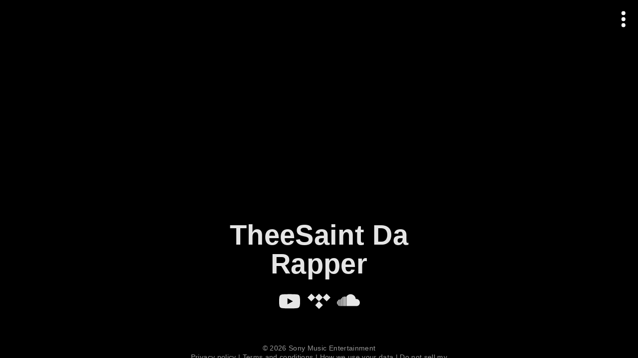

--- FILE ---
content_type: text/html; charset=utf-8
request_url: https://songwhip.com/theesaintdarapper
body_size: 10702
content:
<!DOCTYPE html><html style="background:#000" lang="en"><head><meta charSet="utf-8" data-next-head=""/><meta name="viewport" content="width=device-width" data-next-head=""/><link rel="preload" href="https://songwhip.com/cdn-cgi/image/quality=60,width=1500/https://resources.wimpmusic.com/images/977561d4/4d09/4746/b51e/0eab238688a2/480x480.jpg" as="image" data-next-head=""/><title data-next-head="">TheeSaint Da Rapper</title><link rel="canonical" href="https://songwhip.com/theesaintdarapper" data-next-head=""/><meta name="description" content="Listen to TheeSaint Da Rapper on any music platform - Free smart music links by Songwhip" data-next-head=""/><meta property="og:type" content="website" data-next-head=""/><meta property="og:site_name" content="Songwhip" data-next-head=""/><meta property="og:title" content="TheeSaint Da Rapper" data-next-head=""/><meta property="og:description" content="Listen to TheeSaint Da Rapper on any music platform - Free smart music links by Songwhip" data-next-head=""/><meta property="og:url" content="https://songwhip.com/theesaintdarapper" data-next-head=""/><meta property="og:image" content="https://songwhip.com/cdn-cgi/image/quality=50,width=1200,height=630,fit=cover/https://resources.wimpmusic.com/images/977561d4/4d09/4746/b51e/0eab238688a2/480x480.jpg" data-next-head=""/><meta property="og:image:width" content="1200" data-next-head=""/><meta property="og:image:height" content="630" data-next-head=""/><meta property="fb:app_id" content="620945261442606" data-next-head=""/><meta property="fb:page_id" content="1912732388996307" data-next-head=""/><meta name="twitter:card" content="summary_large_image" data-next-head=""/><meta name="twitter:site" content="@songwhip" data-next-head=""/><meta name="twitter:title" content="TheeSaint Da Rapper" data-next-head=""/><meta name="twitter:description" content="Listen to TheeSaint Da Rapper on any music platform - Free smart music links by Songwhip" data-next-head=""/><meta name="twitter:image" content="https://songwhip.com/cdn-cgi/image/quality=50,width=1200,height=630,fit=cover/https://resources.wimpmusic.com/images/977561d4/4d09/4746/b51e/0eab238688a2/480x480.jpg" data-next-head=""/><link rel="sitemap" type="application/xml" title="Sitemap" href="/sitemap.xml" data-next-head=""/><link rel="icon" href="/_next/static/media/songwhipFavicon.external.669c2f8b.svg" data-next-head=""/><link rel="mask-icon" href="/_next/static/media/safariMaskIcon.external.e9c53a61.svg" color="#fff" data-next-head=""/><meta name="monetization" content="$ilp.gatehub.net/673226609" data-next-head=""/><link rel="alternate" hrefLang="x-default" href="https://songwhip.com/theesaintdarapper" data-next-head=""/><link rel="alternate" hrefLang="ar" href="https://songwhip.com/theesaintdarapper?lang=ar" data-next-head=""/><link rel="alternate" hrefLang="de" href="https://songwhip.com/theesaintdarapper?lang=de" data-next-head=""/><link rel="alternate" hrefLang="es" href="https://songwhip.com/theesaintdarapper?lang=es" data-next-head=""/><link rel="alternate" hrefLang="fr" href="https://songwhip.com/theesaintdarapper?lang=fr" data-next-head=""/><link rel="alternate" hrefLang="id" href="https://songwhip.com/theesaintdarapper?lang=id" data-next-head=""/><link rel="alternate" hrefLang="it" href="https://songwhip.com/theesaintdarapper?lang=it" data-next-head=""/><link rel="alternate" hrefLang="ja" href="https://songwhip.com/theesaintdarapper?lang=ja" data-next-head=""/><link rel="alternate" hrefLang="ko" href="https://songwhip.com/theesaintdarapper?lang=ko" data-next-head=""/><link rel="alternate" hrefLang="ms" href="https://songwhip.com/theesaintdarapper?lang=ms" data-next-head=""/><link rel="alternate" hrefLang="pl" href="https://songwhip.com/theesaintdarapper?lang=pl" data-next-head=""/><link rel="alternate" hrefLang="pt" href="https://songwhip.com/theesaintdarapper?lang=pt" data-next-head=""/><link rel="alternate" hrefLang="th" href="https://songwhip.com/theesaintdarapper?lang=th" data-next-head=""/><link rel="alternate" hrefLang="tr" href="https://songwhip.com/theesaintdarapper?lang=tr" data-next-head=""/><link rel="alternate" hrefLang="zh-CN" href="https://songwhip.com/theesaintdarapper?lang=zh-CN" data-next-head=""/><link rel="alternate" hrefLang="zh-TW" href="https://songwhip.com/theesaintdarapper?lang=zh-TW" data-next-head=""/><meta name="theme-color" content="#000000"/><meta name="mobile-web-app-capable" content="yes"/><meta name="apple-mobile-web-app-capable" content="yes"/><meta name="apple-mobile-web-app-status-bar-style" content="black"/><meta name="apple-mobile-web-app-title" content="Songwhip"/><link rel="apple-touch-icon" href="/apple-touch-icon.png"/><link rel="manifest" href="/manifest.json"/><script type="application/ld+json" data-next-head="">{"@context":"https://schema.org","@graph":[{"@type":"Organization","@id":"https://songwhip.com/#organization","url":"https://songwhip.com/","name":"Songwhip","image":{"@id":"https://songwhip.com/static/icons/icon-512x512.png/#image"},"logo":{"@type":"ImageObject","@id":"https://songwhip.com/static/icons/icon-512x512.png/#image","url":"https://songwhip.com/static/icons/icon-512x512.png","width":"512","height":"512","caption":"Songwhip"},"description":"Smart music links that reach every platform. Make free links to your music instantly.","sameAs":["https://facebook.com/songwhip","https://twitter.com/songwhip","https://instagram.com/songwhip"]},{"@type":"WebSite","@id":"https://songwhip.com/#website","url":"https://songwhip.com/","name":"Songwhip","potentialAction":{"@type":"SearchAction","target":"https://songwhip.com/create?q={search_term_string}","query-input":"required name=search_term_string"},"publisher":{"@id":"https://songwhip.com/#organization"}},{"@type":"ImageObject","@id":"https://songwhip.com/cdn-cgi/image/quality=50,width=1200,height=630,fit=cover/https://resources.wimpmusic.com/images/977561d4/4d09/4746/b51e/0eab238688a2/480x480.jpg/#image","url":"https://songwhip.com/cdn-cgi/image/quality=50,width=1200,height=630,fit=cover/https://resources.wimpmusic.com/images/977561d4/4d09/4746/b51e/0eab238688a2/480x480.jpg","caption":"TheeSaint Da Rapper"},{"@type":"BreadcrumbList","@id":"https://songwhip.com/theesaintdarapper#BreadcrumbList","numberOfItems":1,"itemListElement":[{"@type":"ListItem","position":1,"item":{"@type":"WebPage","@id":"https://songwhip.com/theesaintdarapper/#webpage","url":"https://songwhip.com/theesaintdarapper","inLanguage":"en-US","name":"TheeSaint Da Rapper"}}]},{"@type":"WebPage","@id":"https://songwhip.com/theesaintdarapper/#webpage","url":"https://songwhip.com/theesaintdarapper","inLanguage":"en-US","name":"TheeSaint Da Rapper","description":"Listen to TheeSaint Da Rapper on any music platform - Free smart music links by Songwhip","isPartOf":{"@id":"https://songwhip.com/#website"},"primaryImageOfPage":{"@id":"https://songwhip.com/cdn-cgi/image/quality=50,width=1200,height=630,fit=cover/https://resources.wimpmusic.com/images/977561d4/4d09/4746/b51e/0eab238688a2/480x480.jpg/#image"},"breadcrumb":{"@id":"https://songwhip.com/theesaintdarapper#BreadcrumbList"}},{"@type":"MusicGroup","@id":"https://songwhip.com/theesaintdarapper/#artist","name":"TheeSaint Da Rapper","url":"https://songwhip.com/theesaintdarapper","image":{"@id":"https://songwhip.com/cdn-cgi/image/quality=50,width=1200,height=630,fit=cover/https://resources.wimpmusic.com/images/977561d4/4d09/4746/b51e/0eab238688a2/480x480.jpg/#image"},"subjectOf":{"@id":"https://songwhip.com/theesaintdarapper/#webpage"}}]}</script><script>document.documentElement.style.setProperty('--vh',(innerHeight * 0.01)+'px');
window.__initialInnerWidth = innerWidth;
window._hs_ = history.state;</script><noscript data-n-css=""></noscript><script defer="" noModule="" src="/_next/static/chunks/polyfills-42372ed130431b0a.js"></script><script defer="" src="/_next/static/chunks/94750.d22b5260093a09cb.js"></script><script defer="" src="/_next/static/chunks/19415.ffe4a050480ca0ac.js"></script><script defer="" src="/_next/static/chunks/40963.58709638fc947999.js"></script><script defer="" src="/_next/static/chunks/42587.0552e044d4d98edb.js"></script><script src="/_next/static/chunks/webpack-f0b7962bf40e86b4.js" defer=""></script><script src="/_next/static/chunks/framework-106a41ed19310265.js" defer=""></script><script src="/_next/static/chunks/main-2a49de9902dc0f57.js" defer=""></script><script src="/_next/static/chunks/pages/_app-b735f7af4aa2c23f.js" defer=""></script><script src="/_next/static/chunks/65812-c2a2e9375e74696b.js" defer=""></script><script src="/_next/static/chunks/88265-1e53232a4d3a094d.js" defer=""></script><script src="/_next/static/chunks/22946-fc7fe911ad77241f.js" defer=""></script><script src="/_next/static/chunks/96681-98e9f9b75776dd7c.js" defer=""></script><script src="/_next/static/chunks/55850-1bd8807879cdb087.js" defer=""></script><script src="/_next/static/chunks/24890-1a282a773fbbffcd.js" defer=""></script><script src="/_next/static/chunks/17929-c08010a1d1c60d9c.js" defer=""></script><script src="/_next/static/chunks/64881-74320182756733ab.js" defer=""></script><script src="/_next/static/chunks/6100-942aa9b901061a8d.js" defer=""></script><script src="/_next/static/chunks/pages/%5Bparam1%5D-69b36302da9d2c27.js" defer=""></script><script src="/_next/static/bu9DY-hi4zeKxnMneeYlo/_buildManifest.js" defer=""></script><script src="/_next/static/bu9DY-hi4zeKxnMneeYlo/_ssgManifest.js" defer=""></script><style id="__jsx-4a3fcdcc78ab7bf9">.positionRelative.jsx-4a3fcdcc78ab7bf9{position:relative}.positionAbsolute.jsx-4a3fcdcc78ab7bf9{position:absolute}.flexRow.jsx-4a3fcdcc78ab7bf9,.flexColumn.jsx-4a3fcdcc78ab7bf9,.centerContent.jsx-4a3fcdcc78ab7bf9{display:flex}.centerContent.jsx-4a3fcdcc78ab7bf9{align-items:center;justify-content:center}.spaceBetween.jsx-4a3fcdcc78ab7bf9{justify-content:space-between}.flexRow.jsx-4a3fcdcc78ab7bf9{flex-direction:row}.flexColumn.jsx-4a3fcdcc78ab7bf9{flex-direction:column}.flexWrap.jsx-4a3fcdcc78ab7bf9{flex-wrap:wrap}.alignStart.flexRow.jsx-4a3fcdcc78ab7bf9{align-items:start}.alignCenter.flexRow.jsx-4a3fcdcc78ab7bf9{align-items:center}.justifyCenter.flexRow.jsx-4a3fcdcc78ab7bf9{justify-content:center}.alignEnd.flexRow.jsx-4a3fcdcc78ab7bf9{justify-content:flex-end}.alignStart.flexColumn.jsx-4a3fcdcc78ab7bf9{align-items:start}.alignCenter.flexColumn.jsx-4a3fcdcc78ab7bf9{justify-content:center}.alignEnd.flexColumn.jsx-4a3fcdcc78ab7bf9{align-items:flex-end}.justifyCenter.flexColumn.jsx-4a3fcdcc78ab7bf9{align-items:center}.justifyEnd.flexColumn.jsx-4a3fcdcc78ab7bf9{justify-content:flex-end}.isInline.jsx-4a3fcdcc78ab7bf9{display:inline-block}.isBlock.jsx-4a3fcdcc78ab7bf9{display:block}.flexRow.isInline.jsx-4a3fcdcc78ab7bf9,.flexColumn.isInline.jsx-4a3fcdcc78ab7bf9,.centerContent.isInline.jsx-4a3fcdcc78ab7bf9{display:inline-flex}.flexGrow.jsx-4a3fcdcc78ab7bf9{flex:1;min-width:0}.noFlexShrink.jsx-4a3fcdcc78ab7bf9{flex-shrink:0}.isCentered.jsx-4a3fcdcc78ab7bf9{margin:0 auto}.fullWidth.jsx-4a3fcdcc78ab7bf9{width:100%}.fullHeight.jsx-4a3fcdcc78ab7bf9{height:100%}.coverParent.jsx-4a3fcdcc78ab7bf9{position:absolute;left:0;top:0;right:0;bottom:0}</style><style id="__jsx-2663970515">div.jsx-2663970515{background-image:linear-gradient(0deg,rgba(0, 0, 0, 0) 0%,rgba(0, 0, 0, 0.65) 100%)}</style><style id="__jsx-14fd795d25d1431d">.isEnabled.jsx-14fd795d25d1431d{position:sticky}</style><style id="__jsx-c403794af89f82db">{line-height:1.1em;text-rendering:optimizeLegibility;-webkit-font-smoothing:antialiased;letter-spacing:.01em;word-break:break-word;cursor:default}.hyphenate.jsx-c403794af89f82db{-webkit-hyphens:auto;hyphens:auto}.withEllipsis.jsx-c403794af89f82db{text-overflow:ellipsis;overflow:hidden;white-space:nowrap}.medium.jsx-c403794af89f82db{font-weight:500}.bold.jsx-c403794af89f82db{font-weight:700}</style><style id="__jsx-4f38e74af7ee107f">*.jsx-4f38e74af7ee107f{display:block;font:inherit;background:none;border:0;padding:0;margin:0;outline:0;cursor:pointer;color:inherit;-webkit-user-select:none;user-select:none}*.jsx-4f38e74af7ee107f *{cursor:pointer!important}.withHoverOpacityFrom.jsx-4f38e74af7ee107f,.withActiveStyle.jsx-4f38e74af7ee107f{transition:opacity 500ms 100ms}.withActiveStyle.jsx-4f38e74af7ee107f:active{opacity:.5!important;transition-duration:0s!important;transition-delay:0s!important}.withHoverOpacityFrom.jsx-4f38e74af7ee107f:hover{opacity:1!important;transition-delay:0s}.withActiveStyle.jsx-4f38e74af7ee107f:active{opacity:.5!important;transition-duration:0s!important;transition-delay:0s!important}.withFocusStyle.jsx-4f38e74af7ee107f:focus-visible{filter:drop-shadow(0px 1px 8px white)}.isUnderlined.jsx-4f38e74af7ee107f{display:inline-block;color:#888;border-bottom:dotted.1em#666}.isUnderlined.withHoverStyle.jsx-4f38e74af7ee107f:hover{text-decoration:none;color:#fff}</style><style id="__jsx-6bca9cf4c4ea4bf6">a.jsx-6bca9cf4c4ea4bf6 *{cursor:pointer}.withHoverStyle.jsx-6bca9cf4c4ea4bf6:hover{text-decoration:underline;color:#fff}.isUnderlined.jsx-6bca9cf4c4ea4bf6{display:inline-block;color:#888;border-bottom:dotted.1em#666}.isUnderlined.withHoverStyle.jsx-6bca9cf4c4ea4bf6:hover{text-decoration:none;color:#fff}.withFocusStyle.jsx-6bca9cf4c4ea4bf6:focus-visible{filter:drop-shadow(0px 1px 8px white)}{}</style><style id="__jsx-9266a66a6b8f44ce">._scroller.jsx-9266a66a6b8f44ce::-webkit-scrollbar{display:none}@supports(-webkit-hyphens:none){._scroller.isMaskOverflow.withSnapping.jsx-9266a66a6b8f44ce .items{padding-right:1rem}}</style><style id="__jsx-d0dfe55a2d6e60ad">.icons.jsx-d0dfe55a2d6e60ad .Icon{transition:opacity.6s}.icons.jsx-d0dfe55a2d6e60ad:hover .Icon{opacity:.8}.icons.jsx-d0dfe55a2d6e60ad .Icon:hover{opacity:1;transform:scale(1.02);color:currentColor!important}</style><style id="__jsx-3866751496">.pageSection:not(:first-of-type){margin-top:5.2rem}.pageSection.isGrouped:not(:first-child){margin-top:2rem}</style><style id="__jsx-1827786776">._scroller.jsx-1827786776::-webkit-scrollbar{}</style><style id="__jsx-7a345c71ad6afd37">div.jsx-7a345c71ad6afd37 .button{pointer-events:none}div.jsx-7a345c71ad6afd37 .button.float{animation:float 2s infinite;pointer-events:all}@keyframes float{0%{transform:translatey(90%)scale(.8);opacity:0}10%{opacity:1}100%{transform:translatey(-70%)scale(1);opacity:0}}</style><style id="__jsx-e2905c7fa0eeb7ba">.app.jsx-e2905c7fa0eeb7ba{position:relative;display:flex;flex-direction:column;height:100%}.banner.jsx-e2905c7fa0eeb7ba{flex-shrink:0}.content.jsx-e2905c7fa0eeb7ba{flex-grow:1;overflow:hidden;contain:strict}.drawer.jsx-e2905c7fa0eeb7ba{position:fixed;left:0;top:0;bottom:0;z-index:1;width:31rem;max-width:95%;contain:strict;visibility:hidden;transform:translatex(-100%);transition:transform 200ms}.drawer.drawerIsOpen.jsx-e2905c7fa0eeb7ba{transform:translatex(0%);visibility:visible}.backdrop.jsx-e2905c7fa0eeb7ba{position:absolute;left:0;top:0;bottom:0;right:0;z-index:1;background:rgba(255,255,255,.2);transition:opacity 300ms;pointer-events:none;visibility:hidden;opacity:0}.backdrop.drawerIsOpen.jsx-e2905c7fa0eeb7ba{pointer-events:all;visibility:visible;opacity:1}</style><style id="__jsx-ec92f7bbb39f1483">html,body{height:100%;width:100%;overflow:hidden;margin:0;padding:0;font-size:17px}#__next{height:100%}*{box-sizing:border-box}html{-webkit-text-size-adjust:100%;--default-font:-apple-system, BlinkMacSystemFont, 'Roboto', 'Oxygen', 'Ubuntu',
      'Cantarell', 'Fira Sans', 'Droid Sans', 'Helvetica Neue', sans-serif;font-family:var(--default-font);-webkit-tap-highlight-color:rgba(0,0,0,0);-webkit-font-smoothing:antialiased;font-size:10px;font-weight:300;letter-spacing:.03em}@media(min-width:390px){html{font-size:10.5px}}@media(min-width:420px){html{font-size:10.8px}}@media(min-width:600px){html{font-size:11.4px}}@media(min-width:1600px){html{font-size:12.5px}}h1,h2,h3,h4,h5,h6,p{margin:0;font:inherit}:focus{outline:0}::-moz-focus-inner{border:0}::selection{background-color:rgba(255,255,255,1);color:#000}svg,img{display:block}[role="button"],a{text-decoration:none;color:inherit;cursor:pointer}ul{padding:0;margin:0}li{list-style-type:none}b{font-weight:bold}</style></head><body><svg style="display:none"><symbol id="swlogo" viewBox="0 0 100 28"><path fill-rule="evenodd" clip-rule="evenodd" d="M75 23.9c2.1-.6 3-3 4.7-5.3C79 20.9 78 24.5 81 24c2-.7 3.6-3.2 4.7-4.7l-3 6.5c-.5 1.3 2.1 2.4 2.9 1.4l3.1-7c3.9 5.5 14.5-8.9 10.3-12.5-1.6-1-6.3 4.6-7.6 6.5-.3.5-.5.5-.3 0 .4-.7 3.4-5 3.5-5.4 0-.9-2.2-1.4-2.8-1l-3.6 6.5c-3 4.3-5 6.7-6 7.4-.4.4-.7.2-.5-.3 1.2-4.2 3.6-8.4 6.3-12 .7-.6-2-1.6-2.7-1.2-3 4.3-5 9-9.1 13.3-.4.2-.8.4-.6-.3 1.3-4.4 3.6-8.4 6.2-12 .5-1-1.3-1.3-1.9-1.3-3.4.3-5.7 4.2-7.3 6.3-.2.3-.4 0-.2-.3 2-3.9 4.5-7.8 7.6-11.7.6-.6-2-1.7-2.7-1.3a77.6 77.6 0 00-10.8 19.1c-.5 1.2 2.4 2.6 2.7 1.5 2.6-4.5 4.5-8 7.7-11 .8-.6-2.4 5.4-3 6.6-.6 1.4-3.4 7.2 1.1 6.7zm21.6-14c-1.8 1.4-3 3.1-4 4.4a65.5 65.5 0 00-3.5 5.2c2.8 3.4 9.6-10 7.5-9.7zM3.3 24.6c-1.5-.7-3.3-2.2-3.3-4 0-3.4 10.3-4.9 13-5.1-.6-3-3.7-5-3.7-8.2 0-4.8 12.9-7.8 13.1-3.1 0 1.5-2.4 3.3-4 3.8-.2 0 0-.2 0-.3 1.6-1.7 3.3-4 0-4-2.3 0-5.2 1.6-5.2 4.1 0 2.7 2.5 5 3.2 7.4H19c1.3-2.6 5-8.2 8.8-7.1 1-.3 2.3.7 2.3 1.8 0 3.4-4.5 12.4-9.3 12.4-3-.8-3.3-3.6-2.2-6l-2 .1c.4 1.4-.4 3-1 4-2.1 3.7-8.8 5.7-12.3 4.2zM4.7 23c-4-.5-.9-3 .8-3.8 1.9-1 4.3-1.7 7.3-2.3-.5 3.9-4.5 6-8.1 6zM27.4 9.3c.8 0-1.3 9-6.2 11.3C18.5 19 25 10 27.4 9.3zM55.2 8.7c.7-.6-2-1.7-2.6-1.3l-.5.9c-1-1-2-1.4-3.3-1.2-2.8 1.2-5.1 4.5-6.2 7-.4.5-5.1 7.7-5.7 7-.8-1 3.6-8.8 6.2-12.4.4-1-1.3-1.3-2-1.3-1.6 0-4 2-7 6-.3.2-.4 0-.3-.3a77 77 0 012.6-4.4c.4-1-2-2-2.5-1.2-2.3 4-4.3 8-6.3 12.5-.4 1.3 2.2 2.2 2.7 1 .7-1.4 1.9-3.3 3.6-5.6 1-1.5 3-4.6 4.8-5.7.6-.2-1 1.5-3.4 6.9-.6 1.3-3.3 7.2 1 6.6.8-.2 1.9-1.2 3.3-3.2l2.1-3.3c-.1 1.2-.2 2.6 1 3.2-2 .9-2.9 2-2.9 3.3 0 2.5 2 4.6 4.8 2.7 5-3.5 4.6-9.6 10.6-17.2zm-10.6 8.6c0 .2 0 .4.3.3 2.6-2.3 4.5-5.4 6.5-8.3.2-.4-.2-.7-.6-.5-3.3 1.8-5.8 6-6.2 8.5zm4-2c.3-.6-.3-.2-.5 0l-2.6 3.4c-.4.5-1 1.3-1.7 1.4-.3.3-3.5 3.8-1.7 4.5 2.3-1 5.5-7.6 6.5-9.3z"></path><path d="M68.6 8c.4-.5 2 1.5 1.3 2.7-4.7 7.2-6.8 11-9.8 11.7-2 .6-2.4-1-2-3.4-1.1 1.3-6.3 6.1-6.1 1.3.7-4.6 2.7-8.4 5-12.1.6-.4 3.5-.2 3 .6-2.4 3-4.1 7.2-5 10.8 0 .3.1.7.4.4 1.3-1.2 2.5-2.4 3.5-3.7 1-3 2.4-5.7 4.1-8.1.5-.4 3.2-.4 2.9.7a13 13 0 01-2.8 4.5c-1 2-1.7 4-2.2 6.2 0 .5.3.6.7.4 3-3.7 4.6-7 7-12zM89.6 5.4c2.3 0 3.4-3.7.8-3.7-2.6 0-3.4 3.7-.8 3.7z"></path></symbol></svg><div id="__next"><div style="color:hsl(255,0%,90%);background:rgba(0,0,0,1)" class="jsx-e2905c7fa0eeb7ba app"><div class="jsx-e2905c7fa0eeb7ba content"><div data-testid="itemPage desktopSingleColumnLayout artistPage" class="jsx-4a3fcdcc78ab7bf9 positionRelative fullHeight" style="background:#000;color:#fff"><div data-testid="pageScroller" class="jsx-4a3fcdcc78ab7bf9 positionRelative fullHeight" style="position:relative;z-index:0"><div class="jsx-4a3fcdcc78ab7bf9 coverParent" style="z-index:0"><div style="position:relative;background:#000;overflow:hidden;height:100%"><div style="position:relative;will-change:opacity,transform;overflow:hidden;height:100vh"><div class="jsx-4a3fcdcc78ab7bf9 coverParent" style="background-color:#000;-webkit-mask-image:linear-gradient(rgba(0,0,0,0.85) 0%, rgba(0,0,0,0) 100%)" title="Music artwork background image" data-testid="backgroundImage"><div style="filter:saturate(.92);position:relative;width:100%;height:100%;background-position:50% 40%;background-size:cover;transition-property:opacity;transition-duration:400ms;opacity:0;background-image:url(https://songwhip.com/cdn-cgi/image/quality=60,width=1500/https://resources.wimpmusic.com/images/977561d4/4d09/4746/b51e/0eab238688a2/480x480.jpg), linear-gradient(0deg,rgba(0,0,0,.01) 0%,rgba(0,0,0,.01) 100%)"></div><img alt="" loading="lazy" width="0" height="0" decoding="async" data-nimg="1" style="color:transparent" src="https://songwhip.com/cdn-cgi/image/quality=60,width=1500/https://resources.wimpmusic.com/images/977561d4/4d09/4746/b51e/0eab238688a2/480x480.jpg"/></div></div></div></div><div data-testid="scroller" style="position:relative;z-index:0;height:100%;contain:strict;overflow-y:auto;overflow-x:hidden;-webkit-overflow-scrolling:touch;overscroll-behavior:none" class="jsx-1827786776 _scroller"><div class="jsx-4a3fcdcc78ab7bf9 flexColumn" style="min-height:100%;padding-bottom:0"><div class="jsx-4a3fcdcc78ab7bf9 flexColumn flexGrow" style="background:linear-gradient(180deg, transparent 0%, transparent 100vh, #000 100%)"><div style="margin-top:-8rem;margin-bottom:-2rem;pointer-events:none;top:0;z-index:1" class="jsx-14fd795d25d1431d isEnabled"><div style="height:10rem" class="jsx-2663970515 jsx-4a3fcdcc78ab7bf9"></div></div><div class="jsx-4a3fcdcc78ab7bf9" style="flex-grow:1;flex-shrink:0;position:relative"><div style="margin:0 auto;padding:0 1.4rem 10rem;max-width:48rem;box-sizing:content-box" class="jsx-3866751496"><div class="jsx-4a3fcdcc78ab7bf9 centerContent" style="margin:0px 0px 2rem 0px;min-height:60vh"></div><section id="section0" data-testid="pageSection" class="pageSection isFirstSection" style="scroll-margin-top:20vh"><div data-testid="pageTitleSection"><div style="max-width:14em;font-size:min(4.9rem, max(4.2rem, 7vw))" class="jsx-c403794af89f82db jsx-4a3fcdcc78ab7bf9 isCentered"><h1 style="padding:0px 1rem 0px 1rem;margin-top:-.2em;margin-bottom:-0.02em;padding-bottom:0.02em;text-wrap:balance;overflow-wrap:anywhere;font-size:1em;font-weight:700;opacity:0.9;color:#fff;text-align:center;line-height:1.05;text-shadow:rgba(0, 0, 0, 0.1) 0 0 .05em,rgba(0, 0, 0, 0.2) 0 .01em .1em" data-testid="title" class="jsx-c403794af89f82db jsx-4a3fcdcc78ab7bf9">TheeSaint Da Rapper</h1></div></div></section><section id="section1" data-testid="pageSection" class="pageSection isGrouped" style="scroll-margin-top:20vh"><div data-testid="iconLinksSection" style="color:hsl(255,0%,90%)" class="jsx-d0dfe55a2d6e60ad icons"><div style="top:2rem;z-index:1" class="jsx-14fd795d25d1431d "></div><div class="jsx-4a3fcdcc78ab7bf9 positionRelative" style="margin:1.25rem 0px -0.5rem 0px"><div data-testid="scroller" style="position:relative;z-index:0;overflow-x:auto;overflow-y:hidden;height:100%;-webkit-overflow-scrolling:touch;padding:0 1rem;line-height:0" class="jsx-9266a66a6b8f44ce _scroller isMaskOverflow"><div class="items jsx-4a3fcdcc78ab7bf9" style="display:inline-flex;min-width:100%;height:100%;justify-content:center;vertical-align:top;align-items:center;padding:0 .5rem"><a href="https://youtube.com/channel/UCUHv_v9T7v2IqYN4Oj1ydzw" style="margin:0px .15em 0px .15em;color:rgba(255, 255, 255, 0.9);font-size:4rem" data-testid="iconButton youtube" title="YouTube" aria-label="YouTube" class="jsx-6bca9cf4c4ea4bf6 jsx-4f38e74af7ee107f jsx-4a3fcdcc78ab7bf9 withFocusStyle withActiveStyle withFocusStyle"><svg style="fill:currentColor;color:currentColor;width:1em;height:1em" class="Icon jsx-4a3fcdcc78ab7bf9" viewBox="0 0 24 24"><path d="M9.75 15.67V9.33l5.75 3.17-5.75 3.17Zm12.79-8.33c-.25-.92-1-1.65-1.94-1.9C18.88 5 12 5 12 5s-6.88 0-8.6.45a2.7 2.7 0 0 0-1.94 1.9C1 9 1 12.5 1 12.5s0 3.49.46 5.16c.25.92 1 1.65 1.94 1.9C5.12 20 12 20 12 20s6.88 0 8.6-.45a2.7 2.7 0 0 0 1.94-1.9C23 16 23 12.5 23 12.5s0-3.49-.46-5.16Z"></path></svg></a><a href="https://listen.tidal.com/artist/45488763" style="margin:0px .15em 0px .15em;color:rgba(255, 255, 255, 0.9);font-size:4rem" data-testid="iconButton tidal" title="Tidal" aria-label="Tidal" class="jsx-6bca9cf4c4ea4bf6 jsx-4f38e74af7ee107f jsx-4a3fcdcc78ab7bf9 withFocusStyle withActiveStyle withFocusStyle"><svg style="fill:currentColor;color:currentColor;width:1em;height:1em" class="Icon jsx-4a3fcdcc78ab7bf9" viewBox="0 0 24 24"><path d="M4.02 4.5 0 8.52l4 3.99 4-3.99L4.01 4.5Z"></path><path d="M11.98 4.5 7.99 8.52l4 3.99L16 8.48 11.98 4.5Zm8 0L24 8.53l-4 3.98-4-4.03 3.98-3.98ZM8.01 16.53l4 3.97 3.99-4-4-4-4 4.04Z"></path></svg></a><a href="https://soundcloud.com/theesaintdarapper?utm_medium=api&amp;utm_campaign=social_sharing&amp;utm_source=id_311646&amp;id=1272374902" style="margin:0px .15em 0px .15em;color:rgba(255, 255, 255, 0.9);font-size:4rem" data-testid="iconButton soundcloud" title="SoundCloud" aria-label="SoundCloud" class="jsx-6bca9cf4c4ea4bf6 jsx-4f38e74af7ee107f jsx-4a3fcdcc78ab7bf9 withFocusStyle withActiveStyle withFocusStyle"><svg style="fill:currentColor;color:currentColor;width:1em;height:1em" class="Icon jsx-4a3fcdcc78ab7bf9" viewBox="0 0 24 24"><path d="M10.08 7.34c2.8-4.21 9.19-2.15 9.6 2.75 5.32-.59 5.83 7.41.72 7.41H10.08V7.34ZM7.2 7.6c.29-.05.62-.09.96-.09v10H7.2V7.6Zm1.44-.09v10h.96V7.75c-.29-.1-.62-.2-.96-.25Zm-2.88.75c.29-.2.62-.35.96-.5v9.75h-.96V8.25Zm-.48.4c-.38.36-.72.8-.96 1.3v7.55h.96V8.66Zm-2.4 1.9c.28-.1.68-.1.96 0v6.95c-.3 0-.67.05-.96-.05v-6.9Zm-.48.1c-.34.1-.67.26-.96.5v5.7c.29.2.62.4.96.5v-6.7Zm-1.44 5.8v-4.9a3.68 3.68 0 0 0 0 4.9Z"></path></svg></a></div></div></div></div></section><section id="section2" data-testid="pageSection" class="pageSection" style="scroll-margin-top:20vh"></section><section id="videos" data-testid="pageSection" class="pageSection" style="scroll-margin-top:20vh"></section><section id="releases" data-testid="pageSection" class="pageSection" style="scroll-margin-top:20vh"></section><section id="about" data-testid="pageSection" class="pageSection" style="scroll-margin-top:20vh"></section><section data-testid="pageSection" class="pageSection" style="scroll-margin-top:20vh"><div data-testid="orchardLegalFooter" class="jsx-4a3fcdcc78ab7bf9 isCentered" style="padding:1rem 1.2rem 1.8rem 1.2rem;color:#999;font-size:1.2rem"><div style="font-size:1em;text-align:center" class="jsx-c403794af89f82db jsx-4a3fcdcc78ab7bf9">© <!-- -->2026<!-- --> <!-- -->Sony Music Entertainment</div><div style="margin:0.3rem 0px 0px 0px;font-size:1em;text-align:center;line-height:1.2" class="jsx-c403794af89f82db jsx-4a3fcdcc78ab7bf9"><a href="https://songwhip.com/privacy/sme/us" data-testid="privacyLink" class="jsx-6bca9cf4c4ea4bf6 withHoverStyle">Privacy policy</a> | <a href="https://songwhip.com/terms/sme/us" data-testid="termsLink" target="_blank" rel="noopener noreferrer" class="jsx-6bca9cf4c4ea4bf6 withHoverStyle">Terms and conditions</a> | <a href="https://www.sonymusic.com/how-we-use-your-data/" data-testid="howWeUseYourDataLink" target="_blank" rel="noopener noreferrer" class="jsx-6bca9cf4c4ea4bf6 withHoverStyle">How we use your data</a> | <a href="https://www.sonymusic.com/ccpa-contact-form/" data-testid="doNotSellDataLink" target="_blank" rel="noopener noreferrer" class="jsx-6bca9cf4c4ea4bf6 withHoverStyle">Do not sell my personal information</a></div></div></section></div></div></div></div></div><div class="jsx-4a3fcdcc78ab7bf9 positionAbsolute" style="z-index:1;top:0;right:0;left:0;pointer-events:none"><header class="jsx-4a3fcdcc78ab7bf9 flexRow positionRelative fullWidth alignCenter" style="height:6.8rem;z-index:1;pointer-events:none;background-color:transparent"><div class="jsx-4a3fcdcc78ab7bf9 coverParent" style="z-index:-1;bottom:-20%;transition-property:opacity,transform;transition-duration:400ms;transition-delay:0ms;opacity:1;transform:none"><div class="jsx-2663970515 jsx-4a3fcdcc78ab7bf9 coverParent"></div></div><div class="jsx-4a3fcdcc78ab7bf9 positionAbsolute fullHeight" style="z-index:2;top:0;left:1.4rem;pointer-events:all"><div class="jsx-4a3fcdcc78ab7bf9 flexRow positionRelative fullHeight alignCenter"></div></div><div class="jsx-4a3fcdcc78ab7bf9 centerContent" style="z-index:1;width:100%;height:100%;pointer-events:none;text-align:center;contain:strict"><div class="jsx-4a3fcdcc78ab7bf9 centerContent" style="position:absolute;top:0;bottom:0;left:6rem;right:5rem;will-change:opacity,transform"><div style="width:100%"></div></div></div><div class="jsx-4a3fcdcc78ab7bf9 positionAbsolute fullHeight" style="z-index:2;top:0;right:1.4rem;pointer-events:all"><div class="jsx-4a3fcdcc78ab7bf9 flexRow fullHeight alignCenter"><div style="margin:0 -0.8rem"><button data-testid="openActionMenu" type="button" class="jsx-4f38e74af7ee107f jsx-4a3fcdcc78ab7bf9 fullHeight fullWidth centerContent withFocusStyle withActiveStyle" style="text-align:start;width:100%" title="Open actions menu" aria-label="Open actions menu"><svg style="fill:currentColor;transform:rotate(90deg);color:currentColor;width:3.75rem;height:3.75rem" class="jsx-4a3fcdcc78ab7bf9" viewBox="0 0 24 24"><path d="M5.25 10A2.257 2.257 0 0 0 3 12.25a2.257 2.257 0 0 0 2.25 2.25 2.257 2.257 0 0 0 2.25-2.25A2.257 2.257 0 0 0 5.25 10zm13.5 0a2.257 2.257 0 0 0-2.25 2.25 2.257 2.257 0 0 0 2.25 2.25A2.257 2.257 0 0 0 21 12.25 2.257 2.257 0 0 0 18.75 10zM12 10a2.257 2.257 0 0 0-2.25 2.25A2.257 2.257 0 0 0 12 14.5a2.257 2.257 0 0 0 2.25-2.25A2.257 2.257 0 0 0 12 10z"></path></svg></button></div></div></div></header></div></div><footer class="jsx-4a3fcdcc78ab7bf9 positionAbsolute" style="z-index:1;right:0;bottom:0;left:0;contain:strict;pointer-events:none"></footer></div><div style="position:absolute;left:50%;bottom:0;transform:translateX(-50%);pointer-events:none;transition:opacity .2s" class="jsx-7a345c71ad6afd37"><button data-testid="scrollPrompt" type="button" class="jsx-4f38e74af7ee107f button jsx-4a3fcdcc78ab7bf9 withFocusStyle withActiveStyle" style="text-align:start;width:100%;opacity:0"><svg style="fill:currentColor;transform:rotate(0deg);color:currentColor;width:5.5rem;height:5.5rem;filter:drop-shadow(0 0.1rem .6rem rgba(0,0,0,0.8))" class="jsx-4a3fcdcc78ab7bf9 isCentered" viewBox="0 0 24 24"><path d="M19.5 16L12 9l-7.5 7-1-1L12 7l8.5 8-1 1z"></path></svg></button></div></div><div class="jsx-e2905c7fa0eeb7ba backdrop"></div><div class="jsx-e2905c7fa0eeb7ba drawer"></div></div></div><script id="__NEXT_DATA__" type="application/json">{"props":{"language":"en","i18nMessages":{"app":{"actions":{"contactSupport":"Contact support","refreshApp":"Refresh app","share":"Share","add":"Add","back":"Back","create":"Create","done":"Done","edit":"Edit","remove":"Remove","save":"Save","saving":"Saving...","showMore":"Show more","submit":"Submit","subscribe":"Subscribe","continue":"Continue","cancel":"Cancel","delete":"Delete","next":"Next","accept":"Accept","confirm":"Confirm","reject":"Reject"},"labels":{"terms":"Terms","privacy":"Privacy","description":"Description","enterYourEmail":"Enter your email","all":"All"},"errors":{"required":"Required","invalidFormat":"Invalid format","item":"We couldn't find that page. Either the item no longer exists or current URL contains a typo."},"items":{"album":"Album","artist":"Artist","track":"Song","prerelease":"Pre-Save","customPage":"Exclusive Content","archived":"Archived"},"time":{"day":{"one":"day","other":"days"},"hour":{"one":"hour","other":"hours"},"minute":{"one":"minute","other":"minutes"},"second":{"one":"second","other":"seconds"}},"sideNav":{"dashboard":"Dashboard","faqs":"FAQs","login":"Login","catalog":"My Pages","makeALink":"Make a page","analytics":"Analytics","pickAccount":"Pick account","account":"Account","goToHomepage":"Go to Homepage","applications":"Apps"},"__meta__":{"locale":"en","key":"app"}}},"pageProps":{"artistPath":"theesaintdarapper","i18nMessages":{"item":{"orchardLegalFooter":{"privacy":"Privacy policy","terms":"Terms and conditions","howWeUseYourData":"How we use your data","doNotSellData":"Do not sell my personal information","legalNotice":"Legal notice","aiUsage":"AI Usage"},"actions":{"addMissingLinks":"Add missing links","copyLink":"Copy link","deletePage":"Delete page","editDetails":"Edit details","editPage":"Edit page","openActionsMenu":"Open actions menu","customLinks":"Customize links","shareThis":"Share this {type}","viewAnalytics":"View analytics","viewInDashboard":"View in dashboard","goToLivePage":"Go to live page","buyAlbumOn":"Buy this album on","editAlbumDetails":"Edit release details","getNotifiedWhenReleaseLiveOn":"Get notified when this release is live on","presaveRelease":"Presave this release","streamAlbumOn":"Stream this album on","upgradePrerelease":"Upgrade Pre-Save page","unpublishPage":"Unpublish page","buyTheirMusicOn":"Buy their music on","followArtist":"Follow this artist","streamArtistOn":"Stream this artist","editCustomPageDetails":"Edit details","archiveLivePageConfirm":"Are you sure you want to archive this live page?","archiveDraftPageConfirm":"Are you sure you want to archive this draft page?","archivePage":"Archive page","archive":"Archive","buySongOn":"Buy this song on","streamTrackOn":"Stream this song on"},"events":{"linkCopied":"Link copied to clipboard","presaveSuccess":"We'll add this album to your library on release day","albumPageDeleted":"Album page deleted","changesSaved":"Changes saved","updateError":"Update error","pagePublished":"Page published","pageUnpublished":"Page reverted to draft","linksAdded":"Links added successfully","artistPageDeleted":"Artist page deleted","customPageDeleted":"Custom page deleted","pageArchived":"Page successfully archived"},"pageBackgroundImageAlt":"Music artwork background image","pageDescriptionAttribution":"Free smart music links by Songwhip","poweredBy":"Powered by {songwhip}","countryBlocked":"Sorry, this page is not available in your country at this time.","ageGate":{"title":"What is your birthday?","subtitle":"Please confirm your age to view this page from {artistName}","submit":"Submit","error":"Sorry, you must be at least {age} years old to enter this page.","dateError":"This date of birth is invalid. Please try again."},"authGate":{"defaultHint":"Login below to unlock","withEmailHint":"Login below or enter your email to unlock","unlock":"Unlock","emailPlaceholder":"Email Address"},"confirmPublishDraft":"Publishing means your page will become public. Are you ready to share this page with your fans?","publishDraftAction":"Publish","confirmUnpublishPage":"Unpublishing this page means it'll become private. All existing links you've shared will no longer be accessible.","unpublishPageAction":"Unpublish","draftHeaderText":"This page is private","confirmPageDelete":"Permanently delete this page?","legal":{"footnoteUs":"By connecting, you agree to pre-save and follow on Spotify, pre-add on Apple Music, pre-save and follow on Amazon Music, pre-save on Deezer, and receive email communication from {owners}. For more information on how we use your data, please see the links below.","footnoteEs":"{legalName} will process your personal data as the data controller for the purpose of sending you information about your favorite artists, as well as other Sony Music services and products. Likewise, if you access one of the music listening platforms to pre-save an artist's track/album/playlist, said track/album/playlist will be saved in your library. You can exercise your data protection rights as indicated in the {privacyLink}Privacy Policy{/privacyLink}.","footnoteDk":"To fulfill your request we need limited access to and personal data from your Spotify, Apple Music, Amazon Music, or Deezer account. On the next page you will be asked by Spotify, Apple Music, Amazon Music, or Deezer to consent to these access permissions and data sharing. {privacyLink}Click here{/privacyLink} for more information on how we use your personal data.","checkboxCa":"I understand by checking this box and clicking any of the below buttons I agree to provide personal information to {legalName}, and to its current and future affiliates and other Sony Group companies worldwide, and to their artists and artists' representatives for marketing purposes, including personalized content.","checkboxMiddleEast":"I hereby understand by checking this box and clicking any one of the below buttons I agree to Sony Music Entertainment Middle East FZ LLC’s Privacy Policy ({linkEn}SME Middle East Privacy Policy (English){/linkEn} and {linkAr}SME Middle East Privacy Policy (Arabic){/linkAr}  and  agree to provide to Sony Music Entertainment Middle East FZ LLC’s, including  current and future affiliates and other Sony Music companies worldwide, and to their artists and artists’ representatives for marketing purposes, including personalised content and to the processing of my personal data in the manner as detailed in the above Privacy Policies.","footnoteSmeAccountAccess":"SME Account Access"},"images":{"fileSizeTooLarge":"We cannot support file sizes greater than 4MB","artworkSizeWarning":"This image doesn't meet our recommended quality guidelines and may appear blurry or pixelated on the final page."},"presavePrivacyNotice":"By connecting, you agree to pre-save or pre-add on your preferred platform","pagePeekingVisitLink":"Visit this page","errors":{"pageNotDraft":"This page is not a draft"},"albumPageMetaDescription":"Listen to \"{albumName}\" by {artistNames} on any music platform","albumPageMetaTitle":"{albumName} by {artistNames}","albumPageDeleteText":"Permanently delete this page?","labels":{"editAlbumDetails":"Edit album details","aboutThisArtist":"About this artist"},"orchardReleaseDetailsDisabled":"These release details can only be edited in Workstation. Any changes made there will update in Songwhip.","prereleaseMissingUpcAndIsrc":"This page is missing a correct UPC/ISRC/URL and won't automatically upgrade. Fans that pre-saved won't get alerted or have content added to their libraries until resolved.","missingServicesBannerTextSingle":"We couldn't find the streaming link for {service}. Fans that pre-saved with this platform weren't notified of your release. We'll continue to search for it and automatically upgrade as we do but you can manually add it too.","missingServicesBannerTextMultiple":"We couldn't find streaming links for {services}. Fans that pre-saved with those platforms weren't notified of your release. We'll continue to search for them and automatically upgrade as we do but you can manually add them too.","saveLinks":"Save Links","loadingLinks":"Loading links...","addMissingLinks":"Add missing links","failedToAddLinks":"Failed to add links","warnings":"Warnings","nav":{"follow":"Follow","stream":"Stream","buy":"Buy","about":"About","releases":"Releases","videos":"Videos","shows":"Shows","merch":"Merch"},"artistClaimSuccessThanks":"Thank you so much for your support, now let me show you how to get started!","artistPageDescription":"Listen to {artistName} on any music platform","sharedSocialLinksDescription":"Social links shared from the artist page","sharedSocialLinksTitle":"Artist social links","defaultReleasesTitle":"Latest releases","defaultVideosTitle":"Official videos","defaultShowsTitle":"Upcoming shows","shows":{"tickets":"Tickets","distance":"{distance}km away"},"editCustomPageDetails":{"dialogTitle":"Edit Page Details","name":"Name","nameDescription":"Use a short, catchy title to boost engagement","namePlaceholder":"Enter the name of your page"},"trackPageMetaDescription":"Listen to \"{trackName}\" by {artistNames} on any music platform","trackPageMetaTitle":"{trackName} by {artistNames}","__meta__":{"locale":"en","key":"item"}}}},"initialReduxState":{"artists":{"951244":{"status":2,"value":{"type":"artist","id":951244,"path":"theesaintdarapper","pagePath":"/theesaintdarapper","name":"TheeSaint Da Rapper","image":"https://resources.wimpmusic.com/images/977561d4/4d09/4746/b51e/0eab238688a2/480x480.jpg","links":{"tidal":[{"link":"https://listen.tidal.com/artist/45488763","countries":["ZA","US"]}],"napster":[{"link":"https://play.napster.com/artist/art.8821688520178762","countries":null}],"youtube":[{"link":"https://youtube.com/channel/UCUHv_v9T7v2IqYN4Oj1ydzw","countries":null}],"soundcloud":[{"link":"https://soundcloud.com/theesaintdarapper?utm_medium=api\u0026utm_campaign=social_sharing\u0026utm_source=id_311646\u0026id=1272374902","countries":null}],"youtubeMusic":[{"link":"https://music.youtube.com/browse/UCUHv_v9T7v2IqYN4Oj1ydzw","countries":null}]},"linksCountries":["ZA","CN","US"],"sourceCountry":"ZA","ownedByAccounts":[],"createdAtTimestamp":1674684096167,"refreshedAtTimestamp":1761270911814,"updatedAtTimestamp":1674684096167},"isPartial":false}},"albums":{},"tracks":{},"customPages":{},"session":{"hydrated":true,"user":{},"country":"US","language":"en","deviceType":"large"},"paths":{"theesaintdarapper":{"status":2,"value":{"type":"artist","id":951244}}},"editStage":{},"dashboard":{"items":{},"analytics":{}},"catalog":{"items":{"loading":"IDLE"}},"prereleases":{}}},"page":"/[param1]","query":{"lang":"en","country":"US","device":"large","bypass_edge_cache":"1","no_cache":"1","param1":"theesaintdarapper"},"buildId":"bu9DY-hi4zeKxnMneeYlo","isFallback":false,"isExperimentalCompile":false,"dynamicIds":[94750,40963,42587],"gip":true,"appGip":true,"scriptLoader":[]}</script></body></html>

--- FILE ---
content_type: application/javascript; charset=utf-8
request_url: https://songwhip.com/_next/static/chunks/webpack-f0b7962bf40e86b4.js
body_size: 10139
content:
(()=>{"use strict";var e={},n={};function a(i){var c=n[i];if(void 0!==c)return c.exports;var o=n[i]={id:i,loaded:!1,exports:{}},s=!0;try{e[i].call(o.exports,o,o.exports,a),s=!1}finally{s&&delete n[i]}return o.loaded=!0,o.exports}a.m=e,(()=>{var e=[];a.O=(n,i,c,o)=>{if(i){o=o||0;for(var s=e.length;s>0&&e[s-1][2]>o;s--)e[s]=e[s-1];e[s]=[i,c,o];return}for(var d=1/0,s=0;s<e.length;s++){for(var[i,c,o]=e[s],t=!0,b=0;b<i.length;b++)(!1&o||d>=o)&&Object.keys(a.O).every(e=>a.O[e](i[b]))?i.splice(b--,1):(t=!1,o<d&&(d=o));if(t){e.splice(s--,1);var f=c();void 0!==f&&(n=f)}}return n}})(),a.n=e=>{var n=e&&e.__esModule?()=>e.default:()=>e;return a.d(n,{a:n}),n},(()=>{var e,n=Object.getPrototypeOf?e=>Object.getPrototypeOf(e):e=>e.__proto__;a.t=function(i,c){if(1&c&&(i=this(i)),8&c||"object"==typeof i&&i&&(4&c&&i.__esModule||16&c&&"function"==typeof i.then))return i;var o=Object.create(null);a.r(o);var s={};e=e||[null,n({}),n([]),n(n)];for(var d=2&c&&i;"object"==typeof d&&!~e.indexOf(d);d=n(d))Object.getOwnPropertyNames(d).forEach(e=>s[e]=()=>i[e]);return s.default=()=>i,a.d(o,s),o}})(),a.d=(e,n)=>{for(var i in n)a.o(n,i)&&!a.o(e,i)&&Object.defineProperty(e,i,{enumerable:!0,get:n[i]})},a.f={},a.e=e=>Promise.all(Object.keys(a.f).reduce((n,i)=>(a.f[i](e,n),n),[])),a.u=e=>51991===e?"static/chunks/"+e+"-99841f5118be0b9d.js":50046===e?"static/chunks/"+e+"-d5f1c0f92a20ab2b.js":88265===e?"static/chunks/"+e+"-1e53232a4d3a094d.js":22946===e?"static/chunks/"+e+"-fc7fe911ad77241f.js":24890===e?"static/chunks/"+e+"-1a282a773fbbffcd.js":14353===e?"static/chunks/"+e+"-cad1ead500b45943.js":82909===e?"static/chunks/"+e+"-1cc569e4f0ec3a66.js":182===e?"static/chunks/182-905e9766a869146c.js":17929===e?"static/chunks/"+e+"-c08010a1d1c60d9c.js":6833===e?"static/chunks/6833-b5b5bab1ebc40e4a.js":56097===e?"static/chunks/"+e+"-f0e016866ddb1568.js":45042===e?"static/chunks/"+e+"-61d481ea8f1f2f35.js":39683===e?"static/chunks/"+e+"-a096c483e05501e2.js":96681===e?"static/chunks/"+e+"-98e9f9b75776dd7c.js":55850===e?"static/chunks/"+e+"-1bd8807879cdb087.js":99428===e?"static/chunks/"+e+"-78335283bf343bbf.js":96302===e?"static/chunks/"+e+"-463361656381b938.js":"static/chunks/"+(({178:"i18n-app-de-json",411:"i18n-inputLabel-it-json",413:"i18n-createHome-es-json",871:"i18n-login-es-json",986:"i18n-customBrandDialog-zh-TW-json",1362:"i18n-account-ar-json",1872:"i18n-login-ar-json",2189:"i18n-app-es-json",2441:"i18n-app-pt-json",2450:"i18n-presaveDialog-tr-json",2791:"i18n-marketingConsent-ja-json",2813:"i18n-itemEdit-zh-TW-json",2818:"i18n-createHome-de-json",3638:"i18n-inputLabel-pl-json",3692:"i18n-presave-th-json",4383:"i18n-exclusiveContent-ms-json",4521:"i18n-upgradePrerelease-de-json",5304:"i18n-login-de-json",5512:"i18n-select-th-json",5922:"i18n-upgradePrerelease-es-json",6320:"i18n-customLinksDialog-es-json",6549:"i18n-item-pl-json",6570:"i18n-exclusiveContent-ja-json",6615:"EditDetailsDialog",7107:"i18n-item-ko-json",7173:"i18n-login-tr-json",7349:"i18n-itemPageGate-fr-json",7520:"i18n-itemPageDialog-es-json",7801:"i18n-authGuard-ms-json",8575:"i18n-app-ko-json",8640:"i18n-pickAccount-th-json",9003:"i18n-select-en-json",9234:"i18n-presave-ko-json",10137:"i18n-presave-id-json",11116:"i18n-app-it-json",11175:"i18n-exclusiveContent-pl-json",11553:"i18n-catalog-es-json",11972:"i18n-presaveDialog-pl-json",12537:"i18n-item-fr-json",12557:"i18n-app-zh-TW-json",12575:"i18n-prerelease-ja-json",13188:"i18n-customBrandDialog-pt-json",13239:"i18n-presave-en-json",13300:"i18n-upgradePrerelease-tr-json",13385:"i18n-create-id-json",13632:"i18n-marketingConsent-zh-CN-json",13767:"i18n-create-en-json",13838:"i18n-prerelease-pt-json",13862:"i18n-itemPageGate-pt-json",14495:"i18n-exclusiveContent-th-json",15058:"i18n-authGuard-en-json",15222:"i18n-createHome-en-json",15356:"i18n-app-id-json",15934:"i18n-customLinksDialog-zh-CN-json",16367:"i18n-createHome-ko-json",16495:"i18n-exclusiveContent-zh-TW-json",16802:"i18n-item-en-json",16953:"i18n-catalog-fr-json",17066:"i18n-upgradePrerelease-fr-json",17239:"i18n-upgradePrerelease-it-json",17835:"i18n-prerelease-id-json",18136:"i18n-dashboard-es-json",18205:"i18n-item-zh-CN-json",18273:"i18n-customBrandDialog-id-json",18612:"i18n-dashboard-th-json",18665:"i18n-app-zh-CN-json",20238:"i18n-inputLabel-ms-json",20338:"i18n-create-tr-json",20523:"i18n-app-tr-json",20617:"i18n-account-fr-json",20630:"i18n-app-ar-json",21132:"i18n-itemPageGate-id-json",21185:"i18n-dashboard-id-json",21202:"i18n-itemPageDialog-ko-json",21753:"i18n-create-it-json",22358:"i18n-itemEdit-en-json",22449:"i18n-presave-ja-json",22741:"i18n-select-id-json",22999:"i18n-dashboard-ar-json",23224:"i18n-customBrandDialog-es-json",23503:"i18n-itemEdit-ko-json",23559:"i18n-upgradePrerelease-id-json",23773:"i18n-itemPageGate-zh-TW-json",24104:"i18n-itemEdit-ja-json",24176:"i18n-create-es-json",24272:"i18n-exclusiveContent-en-json",24928:"i18n-account-id-json",25264:"i18n-pickAccount-pt-json",25602:"i18n-customLinksDialog-ko-json",25644:"i18n-prerelease-ko-json",25923:"i18n-marketingConsent-it-json",25957:"i18n-select-it-json",26219:"i18n-presaveDialog-de-json",26261:"i18n-itemEdit-fr-json",26661:"i18n-item-th-json",26670:"i18n-prerelease-ms-json",26724:"i18n-select-ms-json",26818:"i18n-itemPageDialog-tr-json",26929:"i18n-itemPageGate-pl-json",27055:"i18n-exclusiveContent-zh-CN-json",27309:"i18n-prerelease-en-json",27505:"i18n-itemPageDialog-ja-json",27955:"i18n-select-ar-json",28241:"i18n-app-th-json",28515:"i18n-pickAccount-en-json",28522:"i18n-customBrandDialog-ko-json",28524:"i18n-itemPageDialog-pt-json",28888:"i18n-create-ms-json",29284:"i18n-dashboard-fr-json",29551:"i18n-presaveDialog-ar-json",30072:"i18n-exclusiveContent-de-json",30404:"i18n-catalog-ja-json",30453:"i18n-itemPageGate-ms-json",30559:"i18n-dashboard-en-json",30847:"i18n-login-th-json",31099:"i18n-itemPageDialog-de-json",31441:"i18n-itemEdit-pl-json",31542:"i18n-marketingConsent-ms-json",31565:"i18n-account-zh-CN-json",31668:"i18n-account-ja-json",32381:"i18n-itemPageGate-es-json",32453:"i18n-account-pl-json",32480:"i18n-inputLabel-zh-TW-json",32584:"i18n-itemPageGate-ja-json",32733:"i18n-createHome-zh-TW-json",33089:"i18n-itemEdit-th-json",33117:"i18n-pickAccount-it-json",33261:"i18n-item-pt-json",33393:"i18n-dashboard-it-json",33619:"i18n-marketingConsent-id-json",33702:"i18n-itemEdit-ar-json",33789:"i18n-account-pt-json",33818:"i18n-dashboard-zh-TW-json",34032:"i18n-presaveDialog-es-json",34099:"i18n-customBrandDialog-de-json",34849:"i18n-createHome-th-json",35204:"i18n-create-pl-json",35228:"i18n-create-pt-json",35489:"i18n-presaveDialog-ja-json",35803:"i18n-createHome-tr-json",35870:"i18n-create-zh-CN-json",35873:"i18n-create-ja-json",35935:"i18n-item-tr-json",36217:"i18n-createHome-pt-json",36222:"i18n-prerelease-th-json",36264:"i18n-presave-ms-json",36432:"i18n-account-it-json",36472:"i18n-inputLabel-zh-CN-json",36833:"i18n-app-pl-json",37122:"i18n-catalog-en-json",37282:"i18n-itemPageGate-de-json",37711:"i18n-authGuard-tr-json",37734:"i18n-select-zh-TW-json",37976:"i18n-pickAccount-pl-json",38155:"i18n-customLinksDialog-de-json",38301:"i18n-itemEdit-es-json",38363:"i18n-presave-de-json",38406:"i18n-pickAccount-tr-json",38633:"i18n-presave-it-json",39058:"i18n-login-it-json",39073:"i18n-customLinksDialog-ja-json",39211:"i18n-login-fr-json",39445:"i18n-login-ko-json",39567:"i18n-login-zh-TW-json",40333:"i18n-pickAccount-id-json",40926:"i18n-marketingConsent-pl-json",41497:"i18n-itemPageDialog-id-json",41609:"i18n-item-ms-json",41945:"i18n-account-zh-TW-json",42380:"i18n-itemPageDialog-th-json",42896:"i18n-dashboard-ms-json",42942:"i18n-presaveDialog-zh-CN-json",43109:"i18n-authGuard-pl-json",43565:"i18n-authGuard-zh-CN-json",43759:"i18n-itemPageGate-ko-json",43826:"i18n-pickAccount-zh-CN-json",44182:"i18n-pickAccount-ko-json",44402:"i18n-authGuard-ar-json",44935:"i18n-login-pl-json",46840:"i18n-app-ja-json",47061:"i18n-exclusiveContent-ko-json",47115:"i18n-create-de-json",47308:"i18n-presave-pt-json",47695:"i18n-account-tr-json",47890:"i18n-customLinksDialog-zh-TW-json",47995:"i18n-itemPageGate-tr-json",48050:"i18n-presaveDialog-zh-TW-json",48070:"i18n-createHome-ar-json",48293:"i18n-exclusiveContent-tr-json",48444:"i18n-select-es-json",48707:"i18n-catalog-ko-json",48742:"i18n-itemPageGate-ar-json",48916:"i18n-upgradePrerelease-zh-CN-json",48942:"i18n-pickAccount-zh-TW-json",49656:"i18n-select-fr-json",50127:"i18n-login-zh-CN-json",50330:"i18n-customBrandDialog-tr-json",50670:"i18n-catalog-de-json",50693:"i18n-app-ms-json",50978:"i18n-exclusiveContent-id-json",51547:"i18n-pickAccount-ar-json",51865:"i18n-itemEdit-zh-CN-json",51995:"i18n-prerelease-it-json",52122:"i18n-select-zh-CN-json",52226:"i18n-item-ar-json",52629:"i18n-createHome-fr-json",52917:"i18n-createHome-ms-json",53729:"i18n-upgradePrerelease-en-json",53806:"i18n-inputLabel-fr-json",53888:"i18n-prerelease-zh-TW-json",54134:"i18n-itemPageGate-en-json",54425:"i18n-authGuard-zh-TW-json",54439:"i18n-customLinksDialog-en-json",54454:"i18n-dashboard-zh-CN-json",54602:"i18n-dashboard-ko-json",54910:"i18n-inputLabel-th-json",54928:"i18n-customBrandDialog-ms-json",55228:"i18n-customLinksDialog-th-json",55593:"i18n-itemPageDialog-it-json",56157:"i18n-catalog-zh-CN-json",56442:"i18n-upgradePrerelease-th-json",56644:"i18n-customBrandDialog-fr-json",56661:"i18n-authGuard-th-json",56942:"SideNav.offline",57182:"i18n-marketingConsent-es-json",57276:"i18n-pickAccount-ms-json",57348:"i18n-pickAccount-es-json",57468:"i18n-presaveDialog-fr-json",57567:"i18n-inputLabel-ja-json",58096:"i18n-catalog-id-json",58256:"i18n-login-en-json",58494:"i18n-account-de-json",59936:"i18n-presave-es-json",60041:"i18n-item-zh-TW-json",60053:"i18n-itemEdit-ms-json",60293:"i18n-select-ja-json",60397:"i18n-inputLabel-en-json",60823:"i18n-itemPageDialog-en-json",61081:"i18n-dashboard-ja-json",61369:"i18n-customLinksDialog-it-json",62077:"i18n-prerelease-ar-json",62328:"i18n-prerelease-zh-CN-json",62793:"i18n-catalog-zh-TW-json",62812:"i18n-customBrandDialog-pl-json",62900:"i18n-presave-pl-json",63094:"i18n-prerelease-pl-json",63169:"i18n-upgradePrerelease-ar-json",63278:"i18n-inputLabel-pt-json",63982:"i18n-presave-zh-CN-json",64090:"i18n-dashboard-tr-json",64414:"i18n-select-tr-json",64541:"i18n-inputLabel-ar-json",64609:"i18n-item-es-json",64695:"i18n-pickAccount-de-json",64844:"i18n-itemPageDialog-fr-json",65908:"i18n-upgradePrerelease-zh-TW-json",66044:"i18n-createHome-it-json",66236:"i18n-create-fr-json",67202:"i18n-itemEdit-de-json",67624:"i18n-itemPageDialog-ms-json",67816:"i18n-upgradePrerelease-ko-json",68114:"i18n-account-en-json",68160:"i18n-pickAccount-fr-json",68281:"i18n-presaveDialog-it-json",68932:"i18n-customLinksDialog-pl-json",68956:"i18n-customLinksDialog-pt-json",69145:"i18n-createHome-zh-CN-json",69844:"i18n-authGuard-ja-json",70316:"i18n-createHome-id-json",70888:"98e2d21d",71250:"i18n-create-zh-TW-json",71435:"i18n-exclusiveContent-fr-json",72106:"i18n-login-ja-json",72391:"i18n-exclusiveContent-es-json",72629:"i18n-inputLabel-de-json",73563:"i18n-itemEdit-tr-json",73788:"i18n-itemPageGate-it-json",74440:"i18n-createHome-ja-json",74638:"i18n-prerelease-fr-json",74832:"i18n-authGuard-it-json",74918:"i18n-marketingConsent-fr-json",75354:"i18n-upgradePrerelease-ms-json",75906:"i18n-login-id-json",76012:"i18n-presave-fr-json",76213:"i18n-account-th-json",76294:"i18n-inputLabel-es-json",76561:"i18n-customBrandDialog-it-json",76611:"i18n-upgradePrerelease-ja-json",76646:"i18n-marketingConsent-th-json",76769:"i18n-itemPageGate-th-json",76964:"i18n-marketingConsent-ko-json",77320:"i18n-prerelease-tr-json",78592:"i18n-item-it-json",79262:"i18n-authGuard-de-json",79417:"i18n-itemPageGate-zh-CN-json",79490:"i18n-presaveDialog-ko-json",79769:"i18n-itemEdit-pt-json",80651:"i18n-inputLabel-id-json",80703:"i18n-login-pt-json",81528:"i18n-marketingConsent-zh-TW-json",81924:"i18n-dashboard-pt-json",81948:"i18n-dashboard-pl-json",82377:"i18n-presaveDialog-id-json",82414:"i18n-select-ko-json",82560:"i18n-authGuard-id-json",82685:"i18n-authGuard-pt-json",82914:"i18n-itemPageDialog-zh-TW-json",83023:"i18n-create-ar-json",83116:"i18n-itemEdit-id-json",83804:"i18n-customLinksDialog-fr-json",84326:"i18n-prerelease-es-json",84529:"i18n-account-es-json",85119:"i18n-customBrandDialog-en-json",85580:"i18n-inputLabel-ko-json",85820:"i18n-presaveDialog-th-json",85842:"i18n-exclusiveContent-it-json",85976:"i18n-presaveDialog-ms-json",86559:"i18n-login-ms-json",87112:"i18n-inputLabel-tr-json",87278:"i18n-item-de-json",87356:"i18n-itemEdit-it-json",87717:"i18n-catalog-th-json",88017:"i18n-createHome-pl-json",88631:"AppLoading.offline",88749:"i18n-marketingConsent-de-json",88863:"i18n-exclusiveContent-pt-json",89120:"i18n-catalog-it-json",89557:"i18n-prerelease-de-json",89781:"i18n-marketingConsent-en-json",89865:"i18n-customLinksDialog-id-json",90096:"i18n-item-id-json",91481:"i18n-account-ms-json",91679:"i18n-itemPageDialog-ar-json",91887:"i18n-customLinksDialog-ar-json",92220:"i18n-presaveDialog-pt-json",92345:"i18n-customBrandDialog-ja-json",92887:"i18n-customBrandDialog-ar-json",93312:"i18n-select-pl-json",93732:"i18n-item-ja-json",93826:"i18n-catalog-ar-json",93954:"i18n-presave-zh-TW-json",94780:"i18n-create-th-json",94902:"i18n-customBrandDialog-zh-CN-json",95037:"i18n-pickAccount-ja-json",95110:"i18n-app-en-json",95185:"i18n-authGuard-es-json",95456:"i18n-marketingConsent-tr-json",95458:"i18n-presave-tr-json",95519:"i18n-presave-ar-json",95763:"i18n-dashboard-de-json",95778:"i18n-create-ko-json",95829:"i18n-marketingConsent-ar-json",96233:"i18n-authGuard-fr-json",96565:"i18n-catalog-pl-json",96634:"i18n-upgradePrerelease-pt-json",96802:"i18n-upgradePrerelease-pl-json",96991:"i18n-catalog-tr-json",97094:"i18n-marketingConsent-pt-json",97107:"i18n-account-ko-json",97289:"i18n-catalog-ms-json",97381:"i18n-app-fr-json",97479:"i18n-presaveDialog-en-json",97587:"i18n-authGuard-ko-json",97912:"i18n-customLinksDialog-ms-json",98164:"i18n-itemPageDialog-pl-json",98578:"i18n-customLinksDialog-tr-json",99112:"i18n-select-pt-json",99727:"i18n-select-de-json",99892:"i18n-customBrandDialog-th-json",99918:"i18n-itemPageDialog-zh-CN-json",99920:"i18n-exclusiveContent-ar-json",99981:"i18n-catalog-pt-json"})[e]||e)+"."+({178:"2aef803ba95c828a",411:"4372d0d5e5edb2a2",413:"e057bde1d079672b",871:"b210ff7f0034ca9d",986:"4e916a5e1084ab4a",1362:"d74268da3896d4cb",1872:"fec2ae1d85839dc2",2189:"895b6a9bd2e1b769",2441:"4b2396d81c4febbd",2450:"92ed9e9c7f40c33a",2791:"8294581aeb825c21",2813:"5938b24dedee3870",2818:"bdee0dfd8693afa6",3638:"8d934e0e1bf6a635",3692:"3d6472cc2083df89",4383:"40ce0a0712fc60b7",4521:"97d01e72f8833340",5234:"15ed85ba3f816fd8",5304:"ef76e52177596fee",5512:"23c475015e9d8427",5621:"2c28d16213f1a86e",5922:"7d865f4eb85d0a45",6320:"48dfe1602da36c68",6549:"8c12e0af1fc43d05",6570:"1bf63ee1db3ed2f8",6615:"f50570a626bf9c85",7107:"d6be21923357bccf",7173:"e956ecf0f3004cd5",7349:"7ce31cf412844174",7520:"49527cccd862c308",7801:"08a29ec3d9240cb1",8575:"1f293e32c0b22a37",8640:"5785a8c2a689a0f7",8878:"24f08b1ff290b7d0",9003:"251f96e5acba4249",9234:"285af8de32a86e41",9817:"1e58cc142bbe717f",10137:"88bfe4add679abc1",11116:"3b4650a32dbe9c93",11175:"2b3b8d6b9c86820d",11553:"5c9c1d8ba49d497c",11972:"cbb0050ad3766d88",12155:"2767a6f150066fa1",12537:"a0a27864fd361fc1",12557:"2127905902d075d2",12575:"561462b155ba4781",13188:"87961e9cd015e343",13239:"d028d05440d217be",13300:"27f97fb4983cea28",13385:"0c6d5a663aa47f76",13632:"7291efb3ca52330d",13767:"098e5fa1677aa8d0",13838:"b878229cddf6eb18",13862:"b85d08c3268ede24",14495:"c69e7cea3181ad7b",15058:"9e68e1b022ba10b3",15222:"b17545577631aaf4",15356:"98471c2a93c7eef2",15934:"9b9cd7770dd0ef5f",16348:"047fa742fd312176",16367:"fa233e315ccf67fc",16495:"fbdde7eb6226d3ed",16802:"741684660486578a",16953:"1a79c5b337e5ceee",17066:"feba2416eddf9582",17097:"1a65a97d7b5004b5",17200:"bd175b11a8b18b6b",17239:"eba81bb3688952a0",17835:"552e915e73037244",18136:"3e47fd7004baa273",18205:"176bedcb4e283509",18273:"aff72829e2228ea3",18612:"0dfcbf1e97e728ac",18665:"00a5ad95d14e9a28",19415:"ffe4a050480ca0ac",20238:"b8c60f03d97776ad",20338:"1ac0106a6a5251e5",20523:"633d597db2c72dcf",20617:"377f2e8b162f69bc",20630:"25635c60aa2af0f6",21132:"e3632fb5634fbc6b",21185:"072300579675b168",21202:"8ef66e78cba4c05f",21322:"a04814b60baf6415",21432:"2de1456bc3a02ad7",21753:"efa30a26c1d43fdd",22358:"d1d7456a905c06a9",22449:"1717b887c1fdeec7",22741:"e445245adce72f71",22999:"d24efe0dbfa578f7",23224:"07a9987b6f52acba",23503:"5d6ad549a57d5213",23559:"24207bbebfa01655",23773:"bee4e48eb51cad54",24104:"59c012e18cfe58cc",24176:"e7c2590fb1228477",24272:"d396427df2b6af83",24928:"78a31188ed740107",25264:"4fad8e22028c2f6b",25602:"32e28061d1f227f5",25644:"6b5e2854c2a9454c",25923:"dcf08148ac568d0c",25957:"78b5e06e8675052e",26219:"2c03f8906f82094a",26261:"034eda065019ed8f",26661:"7b10cf9e7d5cf10c",26670:"74cd9f9d4fee7663",26724:"50542bc7fc1fb590",26818:"b247f18d6b36f49f",26929:"20674c5b875618c6",27055:"62190487c0c532ca",27309:"403a99318c2b6e5e",27505:"e05fa51dff644c0d",27717:"bcb747aecf05eb99",27955:"943c0cc81cb2bdd4",28241:"283765a592f280c5",28515:"e98a4dc72f58ed93",28522:"d638f4fa7f453a83",28524:"fddbe23c614b4e59",28888:"50b7cbc913790923",29284:"19ada05bf33a87ef",29551:"b1f883a6f7b58060",30072:"b265e4c86189e1b3",30404:"a6e0aa74cad8f438",30453:"c0af245835510a61",30559:"af59be98ccf62fcf",30847:"13fdca97f23e9359",31099:"f752de944db1b52d",31441:"e70e2bbfbccef49e",31542:"7933a3fe671ac6d6",31565:"d44d8d3701345c91",31668:"71322a3c0703ce0c",32381:"bd3b873e53408a0a",32453:"a8e7cb65502f183a",32480:"debfecd6276e2bf0",32519:"04c62da349988db1",32580:"7fbc105e831447cb",32584:"26d13974777ae57b",32733:"f0e4ab2143792e8b",33089:"2db3b2a1d09fc47d",33117:"9a9bfca998874ee2",33191:"c46d71e83d2671c0",33261:"e407d19c56ffbabe",33393:"f1b710560b5f9b2e",33619:"e8cc4fe59b95b17f",33702:"b770092ce83ad6be",33789:"cd364241fd33e41b",33818:"ae0aba90016608a6",34032:"ba5ad16defd9ba6b",34099:"8654dd4643cd7c64",34849:"2fec20db43454cde",35204:"e415afc9575f54b9",35228:"54701dad3d59ae9f",35489:"a3b7d8a582b41b00",35803:"afe481817510599a",35870:"12e6f5f6d775ebb1",35873:"c0748fb9c32afdee",35935:"2c59ca580cf6ed42",36217:"5b639ddabaefbd77",36222:"b0fbc594f9e55482",36264:"1753838aa8a9671c",36432:"b7e8b2b47934667f",36472:"e74b4368a75d0525",36833:"cad26d43714c750d",37122:"63c1802279cc28a2",37282:"407d4c1d369d4a7c",37711:"4056aa5063a88b17",37734:"955621b7659532aa",37976:"4645d9e64a1dd22e",38155:"28cc1da0a1612fd7",38301:"5c47d9cd449477e6",38363:"64e753a24e413a31",38406:"c36402c1c6d49fbb",38633:"3bae8479837a4b56",39058:"5698d6bb99b9691e",39073:"1e8206e07081d154",39211:"f0863329e4fd7ee0",39445:"b343cd4a431c1cea",39567:"4c37dd4dc9d31285",40155:"132cd8cb77d7efe6",40333:"79a5f48e9f9603c9",40926:"9793fd4e9208850e",40963:"58709638fc947999",41497:"b2feffdea12936e7",41609:"3f63e4b682c197a5",41945:"d64c4aa6ffd9e673",42345:"bf6f90bb9b99bb6e",42380:"c965d236234e354b",42587:"0552e044d4d98edb",42896:"97dd754bb1a0c617",42942:"306e5f98d74b662c",43109:"25f32a2dcee6d563",43565:"e70d11cd42fe52bf",43759:"0664e1b7ed5bca47",43826:"6e245ed782bdb97b",44182:"3665d4a513099e95",44402:"dfce0a0d8fa87b75",44935:"f2b6ed4af8f95fd6",45232:"805317583281b721",46636:"e5e8bddcda609dfe",46840:"e15713cc4fb6572b",47061:"204e6ce19048b6e0",47115:"6fc73ea3cbc3a26f",47308:"76aeabce2169a93d",47695:"9297eca023a23ffd",47890:"134830c5b5cf7bab",47995:"a21c253ea305c291",48050:"f527f3de17955b3e",48070:"0ec78c7bed613f44",48293:"ea23af097fe3e594",48444:"31563920cb13bbf3",48707:"fa7d4671a9eb2cf4",48742:"41906e3ebe932266",48916:"337d95c1b3deeff1",48942:"33ffd687c5ab4625",49656:"f5ac42772226db33",50057:"7f1ef395cb851274",50127:"57f63a97f62d4e7f",50330:"2b75b228d63627fb",50670:"a978f6eecd501fd6",50693:"17ba341682de9cc4",50978:"5f04af643e8ad36f",51211:"1d663840ce51bb72",51479:"b63b07ebe3e463c0",51547:"660ea8360506ec91",51865:"c2d399a768e5e6b7",51995:"4b5ce38401f70a9d",52122:"c44be212ccda2fef",52226:"c8c25a9137895b7c",52629:"911ed05d9dd1dfff",52917:"ebb4aaf048e95e15",53729:"b21964bcff948389",53806:"07a4c3abdae5397e",53888:"281d911bf68c4cd8",54134:"3243b0be0a6b8a08",54425:"67ac6a7909aba250",54439:"e356d7219a67a208",54454:"49de39d075edf1bf",54602:"84b6f397f862695f",54910:"c7950b70730091b7",54928:"3656a0b478894a5f",55228:"14e03d4aa1581a14",55593:"216b83551073203b",56157:"3b41f951659cab88",56442:"6c7ef038bc1ba89f",56644:"2ec5f570f300341c",56661:"c05a0d62e5703624",56942:"3da9409cb09055ad",57182:"fcb74273f226324e",57276:"e2468969431b8b03",57348:"9875f800b272f6ae",57468:"885a527e322ab1a4",57567:"27a597996f800945",58055:"2696f0e130063ab8",58096:"ff0d84e4ad470d42",58256:"d1f4c4503d73ff5e",58494:"492fe0451ea0c0f9",59635:"c89ed7a4eb53ca8c",59936:"b8abf22eaeb3918d",60041:"d76b6558d7eb50b6",60053:"17b6ea4783c5898c",60293:"144d44d29c1dd58c",60397:"dbe22e4ee22a6618",60823:"db20e2795ed2a234",61081:"aa02ca70370b5af9",61369:"e93b3b31fbd6662e",62077:"ea77c1e31e4d0078",62328:"74e594a39a561be6",62793:"7752850edf62fa13",62812:"00a50046a2b261a1",62900:"a16e43b98e6f75b6",62980:"b31af313f52b4738",63094:"8f39eedadb9dd8a0",63169:"5f73c5f7e0f199f9",63278:"fcf40e64e89542d6",63982:"e151b22f5075ea40",64090:"0b1b42b1f54949cf",64414:"1d9fc16d9c86544b",64541:"dbfb2f1730eaa949",64609:"bf0336506e19070a",64695:"8cec78fbbc3c5f08",64844:"e9bd19ca36920a6c",65908:"9ac21073f03bd31c",66044:"e26070e1f3234c7b",66123:"2a4cb9b5794a02de",66236:"1cbc09f9e75180fa",67202:"7ad2653d777aca73",67245:"e75b37c6b71ffca5",67624:"389a9f1a517ef1c8",67816:"7a1989c810851e13",68005:"a486e845b617efae",68114:"dbc92f8d9c05a6fb",68160:"b6beb32d71d320dd",68281:"cb75b3cf9302ddc8",68932:"ad4dd72fa1452aa1",68956:"2313fbe16efffa62",69145:"a3748764e3ebd006",69844:"b16464573994dc9d",70316:"9011401273880047",70888:"04f4982acf8ac881",71250:"005a684a9e9a6d3c",71435:"1893404c78222aef",72106:"9f9eb6635d76d451",72119:"cd312e31ffa159d1",72391:"c99bd6d65ea49acc",72438:"d0d98f9a05d52a1a",72629:"f1a111d87efbd7d6",73563:"1fb2cfe54e9adca4",73788:"283d87af5e55cb28",74440:"f81a0ca16ba52bb7",74493:"fb64ca16759e7adb",74638:"a82ca38d1a20350a",74832:"eaeacc545e63bd2c",74918:"1bf03bd1d083a104",75354:"071356dc51d0a123",75906:"160ab14beffcc230",75952:"01c2b0bb95a87614",76012:"d7bfb88484bafc26",76213:"130d1fa82381e922",76294:"f0a038e6cfe6d848",76561:"95235231af5038ba",76611:"366ceb0ceb662c30",76646:"34bfce3f0c5bbe19",76769:"893231de9998ddba",76896:"a6a5fffd03dc4148",76964:"0dbb6806da87d735",77146:"3b3bf91001583d02",77320:"41edccb7675ea0f8",78592:"73c1622c7e5d1fdd",79262:"44a9d671be865d41",79417:"29edd9230d2065f9",79490:"34ecd7dd58b68c17",79769:"eb766d4b36a87bb3",80651:"ca8a06e7ec8acb1f",80703:"39142acd10eb91ab",81528:"999cdcb992b4307e",81924:"1f7b2abdfc3fc6a2",81948:"ba0ab32769a965d2",82016:"0ab23606ae98e1ef",82377:"8af90e17203e496b",82414:"ac05058b70f47c31",82560:"0c226d1bb0bed95e",82685:"f864de0337bbaaa2",82914:"b5cbca723b82baaa",83023:"b31b7f4b6671a97f",83116:"407c967cb9248c1f",83462:"9727ac96fba830e6",83804:"6230842aabf099b4",84326:"c616f408f7f5fea3",84529:"a8220f825bd2941a",85119:"97f5b7a42604000f",85580:"6dfd7164eded497d",85754:"4a598b9b4c7e072c",85820:"c53b1d16ccecfa0d",85842:"c9b4c22605dec433",85976:"7d61214858b6c73c",86559:"0481745d70b4bf92",87112:"6cc511a7b15728e5",87278:"97163f51e719d550",87356:"307cbec56da7df7f",87717:"938e99dd187f8350",88017:"da62d9a08820e3c8",88393:"7ae09821663bc215",88631:"dbac2609bb9a6aa7",88749:"cd52eff9e194a91c",88863:"a870a356265ed269",89120:"aeacc5f3c400ae8d",89557:"25cea40286f995f2",89626:"f5f96c7660601d29",89781:"2f612f6ad31a6b9c",89846:"d18916971a45d06e",89865:"e74edf8bf50a54da",90068:"8f996c7f552763a2",90096:"349ca8fae33d35ec",90397:"62c86ea0211ce6ef",91481:"a4806e4df56bfbc8",91572:"8328bb78b575f6d5",91679:"a73d151ea8f5e6d4",91887:"8c6ea19df36ef124",92220:"bc7f12330b54986a",92345:"56206f58fe7b91f8",92887:"39c6e21be4bd9eed",93312:"4d4b5141d5d7e73b",93732:"519534f7132f6216",93796:"9acede42b8a272d4",93826:"7635e7626d97cf33",93954:"3a3dea4ffcc8417b",94750:"d22b5260093a09cb",94780:"58ed860487604c32",94902:"1e4b683001b42f77",95037:"9ce834549340c407",95110:"d3a9e66d9971f233",95185:"23ff2269b1d12b9d",95456:"2bdcba8348656802",95458:"be40435b32ac5645",95519:"ad76fb8881ee6b51",95763:"00046b06ae82d4ac",95778:"00512c0986b9cd50",95829:"4200c91700635150",96233:"ba4e59ffbd7e9d01",96243:"f56b9f2c741e154d",96565:"65f40409c1a1beba",96634:"6ab0901311052d16",96802:"55aa1232975ffe9c",96991:"31df9b82d3009ee9",97094:"cdcb4e421ddba0a7",97107:"a1b482ad3283f928",97289:"6a05b49f658874bf",97381:"db32f9bebfc97a2f",97479:"9401ae03c33fe7ad",97587:"eed4624d75d03d46",97912:"457c5effa94d775c",98164:"481881ea9581976d",98385:"4b27cf56a0afc112",98578:"ce021120b658f65e",99112:"c7f48ea239e11f79",99169:"acf44243bb50dcf3",99727:"615a34d3ec0c0cbb",99892:"fbd9619b0376e387",99918:"fd1b6ebd4e5c0db9",99920:"0c229e7eb8d1eb27",99981:"14c59bd41dc9e001"})[e]+".js",a.miniCssF=e=>{},a.g=function(){if("object"==typeof globalThis)return globalThis;try{return this||Function("return this")()}catch(e){if("object"==typeof window)return window}}(),a.hmd=e=>((e=Object.create(e)).children||(e.children=[]),Object.defineProperty(e,"exports",{enumerable:!0,set:()=>{throw Error("ES Modules may not assign module.exports or exports.*, Use ESM export syntax, instead: "+e.id)}}),e),a.o=(e,n)=>Object.prototype.hasOwnProperty.call(e,n),(()=>{var e={},n="_N_E:";a.l=(i,c,o,s)=>{if(e[i])return void e[i].push(c);if(void 0!==o)for(var d,t,b=document.getElementsByTagName("script"),f=0;f<b.length;f++){var r=b[f];if(r.getAttribute("src")==i||r.getAttribute("data-webpack")==n+o){d=r;break}}d||(t=!0,(d=document.createElement("script")).charset="utf-8",d.timeout=120,a.nc&&d.setAttribute("nonce",a.nc),d.setAttribute("data-webpack",n+o),d.src=a.tu(i)),e[i]=[c];var j=(n,a)=>{d.onerror=d.onload=null,clearTimeout(l);var c=e[i];if(delete e[i],d.parentNode&&d.parentNode.removeChild(d),c&&c.forEach(e=>e(a)),n)return n(a)},l=setTimeout(j.bind(null,void 0,{type:"timeout",target:d}),12e4);d.onerror=j.bind(null,d.onerror),d.onload=j.bind(null,d.onload),t&&document.head.appendChild(d)}})(),a.r=e=>{"undefined"!=typeof Symbol&&Symbol.toStringTag&&Object.defineProperty(e,Symbol.toStringTag,{value:"Module"}),Object.defineProperty(e,"__esModule",{value:!0})},a.nmd=e=>(e.paths=[],e.children||(e.children=[]),e),(()=>{var e;a.tt=()=>(void 0===e&&(e={createScriptURL:e=>e},"undefined"!=typeof trustedTypes&&trustedTypes.createPolicy&&(e=trustedTypes.createPolicy("nextjs#bundler",e))),e)})(),a.tu=e=>a.tt().createScriptURL(e),a.p="/_next/",(()=>{var e={78068:0};a.f.j=(n,i)=>{var c=a.o(e,n)?e[n]:void 0;if(0!==c)if(c)i.push(c[2]);else if(78068!=n){var o=new Promise((a,i)=>c=e[n]=[a,i]);i.push(c[2]=o);var s=a.p+a.u(n),d=Error();a.l(s,i=>{if(a.o(e,n)&&(0!==(c=e[n])&&(e[n]=void 0),c)){var o=i&&("load"===i.type?"missing":i.type),s=i&&i.target&&i.target.src;d.message="Loading chunk "+n+" failed.\n("+o+": "+s+")",d.name="ChunkLoadError",d.type=o,d.request=s,c[1](d)}},"chunk-"+n,n)}else e[n]=0},a.O.j=n=>0===e[n];var n=(n,i)=>{var c,o,[s,d,t]=i,b=0;if(s.some(n=>0!==e[n])){for(c in d)a.o(d,c)&&(a.m[c]=d[c]);if(t)var f=t(a)}for(n&&n(i);b<s.length;b++)o=s[b],a.o(e,o)&&e[o]&&e[o][0](),e[o]=0;return a.O(f)},i=self.webpackChunk_N_E=self.webpackChunk_N_E||[];i.forEach(n.bind(null,0)),i.push=n.bind(null,i.push.bind(i))})()})();